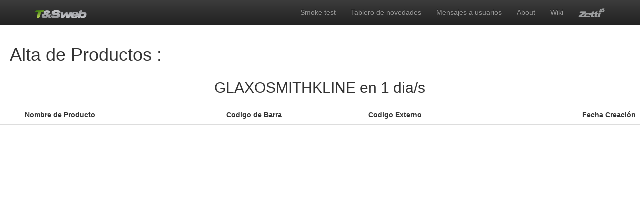

--- FILE ---
content_type: text/html;charset=UTF-8
request_url: https://zmaestros.zetti.com.ar/ftweb/novedades_individuales.jsp?seccion=altadeproductos&fila=24horas&fabricante=GLAXOSMITHKLINE&idEntidad=68162
body_size: 2544
content:
<!--
  -- Página de novedades para ver stand alone

-->





<!DOCTYPE html>
<html lang="es">
<head>

<!-- Google Tag Manager -->
<script>
	(function(w,d,s,l,i){w[l]=w[l]||[];w[l].push({'gtm.start':
	new Date().getTime(),event:'gtm.js'});var f=d.getElementsByTagName(s)[0],
	j=d.createElement(s),dl=l!='dataLayer'?'&l='+l:'';j.async=true;j.src=
	'https://www.googletagmanager.com/gtm.js?id='+i+dl;f.parentNode.insertBefore(j,f);
	})(window,document,'script','dataLayer','GTM-W9K3D49');
</script>
<!-- End Google Tag Manager -->

<meta charset="utf-8">
<meta http-equiv="X-UA-Compatible" content="IE=edge">
<meta name="viewport" content="width=device-width, initial-scale=1">
<meta name="description" content="">
<meta name="author" content="Zetti Ingeniería en Sistemas">
<meta name="robots" content="noindex">
<link rel="shortcut icon" href="images/favicon.ico" type="image/x-icon" />


<title>Zetti - Alta de Productos</title>


<!-- Bootstrap -->
<!-- Latest compiled and minified CSS -->
<link rel="stylesheet" href="libs/bootstrap/3.1.1/css/bootstrap.min.css">

<!-- Optional theme -->
<link rel="stylesheet"
	href="libs/bootstrap/3.1.1/css/bootstrap-theme.min.css">

<!-- HTML5 Shim and Respond.js IE8 support of HTML5 elements and media queries -->
<!-- WARNING: Respond.js doesn't work if you view the page via file:// -->
<!--[if lt IE 9]>
      <script src="https://oss.maxcdn.com/libs/html5shiv/3.7.0/html5shiv.js"></script>
      <script src="https://oss.maxcdn.com/libs/respond.js/1.4.2/respond.min.js"></script>
    <![endif]-->

<style type="text/css">
/* Move down content because we have a fixed navbar at top that is 50px tall */
/* Move up content because we have a fixed navbar at buttom that is 50px tall */
body {
	padding-top: 50px;
	padding-bottom: 50px;
}

/*
 * Main content margins
 */
.main {
	padding-right: 20px;
	padding-left: 20px;
}

@media ( min-width : 768px) {
	.main {
		padding-right: 40px;
		padding-left: 40px;
	}
}

/*
 * Sidebar
 */

/* Hide for mobile, show later */
.sidebar {
	display: none;
}

@media ( min-width : 768px) {
	.sidebar {
		position: fixed;
		top: 51px;
		bottom: 0;
		left: 0;
		z-index: 1000;
		display: block;
		overflow-x: hidden;
		overflow-y: auto;
	}
}

/* Sidebar navigation */
.nav-sidebar {
	border-right: 1px solid #ddd;
	width: 100%;
	padding-bottom: 8px;
}

.nav-sidebar a {
	color: #333;
	-webkit-transition: all 0.08s linear;
	-moz-transition: all 0.08s linear;
	-o-transition: all 0.08s linear;
	transition: all 0.08s linear;
	-webkit-border-radius: 4px 0 0 4px;
	-moz-border-radius: 4px 0 0 4px;
	border-radius: 4px 0 0 4px;
}

.nav-sidebar .active a {
	background-color: #428bca;
	color: #fff;
	text-shadow: 1px 1px 1px #666;
}

.nav-sidebar .active a:hover {
	background-color: #428bca;
}
</style>

<link rel="stylesheet" type="text/css" href="css/server.css"
	media="screen" />

</head>
<body id="novedades_individuales" data-offset="70"
	data-target="#sidebar" data-spy="scroll">

	<!-- Google Tag Manager (noscript) -->
	<noscript>
		<iframe src="https://www.googletagmanager.com/ns.html?id=GTM-W9K3D49"
		height="0" width="0" style="display:none;visibility:hidden"></iframe>
	</noscript>
	<!-- End Google Tag Manager (noscript) -->

	

<div class="navbar navbar-inverse navbar-fixed-top" role="navigation">
    <div class="container">
        <div class="navbar-header">
            <button type="button" class="navbar-toggle" data-toggle="collapse" data-target="#collapse-header">
                <span class="sr-only">Toggle navigation</span> <span class="icon-bar"></span> <span class="icon-bar"></span>
                <span class="icon-bar"></span>
            </button>
            <a class="navbar-brand" href="login.jsp"><img width="104px" height="25px" src="images/logoZweb.png"
                alt="zWeb - Login" /></a>
        </div>
        <div id="collapse-header" class="navbar-collapse collapse">
            <ul class="nav navbar-nav navbar-right">
                <li><a href="smokeTest.jsp">Smoke test</a></li>
                <li><a href="novedades.jsp">Tablero de novedades</a></li>
                <li><a href="JspMsg.jsp">Mensajes a usuarios</a></li>
                <li><a href="#about">About</a></li>
                <li><a href="http://wiki.touchandsale.com.ar/">Wiki</a>
                <li><a href="http://www.zetti.com.ar" rel="external"> <img width="53px" height="18px"
                        src="images/logoZetti.png" alt="Zetti Ingeniería en Sistemas" />
                </a></li>
            </ul>
        </div>
    </div>
</div>

<div class="server null"></div>

	
	<div class="container-fluid">
		<div class="row">

			
			<!--
  -- Página de novedades para incluir donde querramos
-->















<div id="altasInside">
	
	<h1 class="page-header" style="margin-left: 20px;"> Alta de Productos :</h1>
    <h2 style="text-align: center; margin-bottom: 20px;">GLAXOSMITHKLINE en 1 dia/s</h2>
    <div class="table-responsive">
        <table class="table table-striped searchable">
            <thead>
                <tr>
                    <th style="text-align: left; padding-left:50px">Nombre de Producto</th>
                    <th style="text-align: left;">Codigo de Barra</th>
                    <th style="text-align: left;">Codigo Externo</th>
                    <th style="text-align: right;">Fecha Creación</th>
                </tr>
            </thead>
            <tbody>
                
            </tbody>
        </table>
    </div>
</div>


			

		</div>
	</div>
	<!-- /.container -->

	<!-- jQuery (necessary for Bootstrap's JavaScript plugins) -->
	<script src="libs/jquery/jquery-1.11.0.min.js" type="text/javascript"></script>

	<!-- Latest compiled and minified JavaScript -->
	<script src="libs/bootstrap/3.1.1/js/bootstrap.min.js"
		type="text/javascript"></script>

	<!-- Searchable JQuery plugin -->
	<script src="libs/jquery-plugins/jquery.searchable-1.1.0.min.js"></script>
	<!--[if lt IE 9]>
    <script src="libs/jquery-plugins/jquery.searchable-ie-1.1.0.min.js"></script>
    <![endif]-->

	<script type="text/javascript">
		$(function() {
			$('.searchable').searchable({
				striped : true,
				oddRow : {
					'background-color' : '#f5f5f5'
				},
				evenRow : {
					'background-color' : '#fff'
				},
				searchType : 'fuzzy'
			});
		});
	</script>

</body>
</html>

